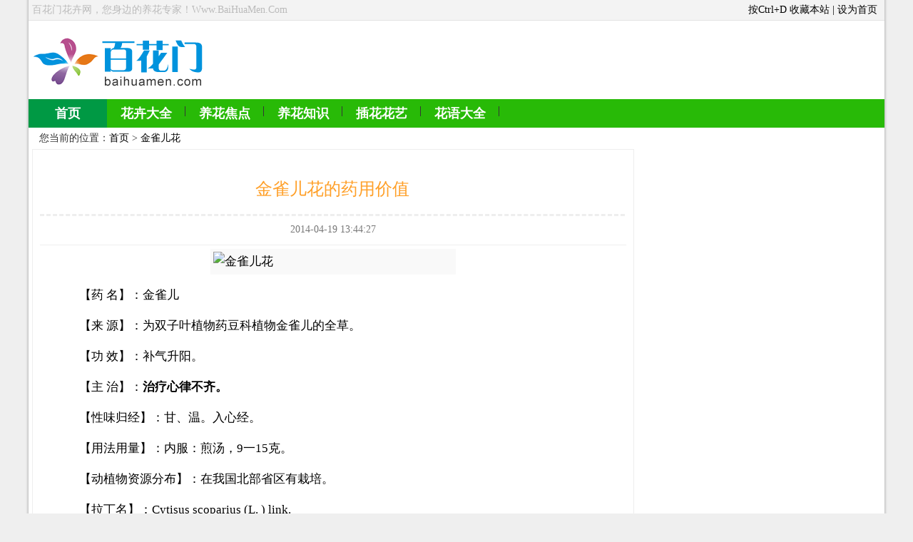

--- FILE ---
content_type: text/html
request_url: http://baihuamen.com/jinqueerhua/10030.html
body_size: 6569
content:
<!DOCTYPE html PUBLIC "-//W3C//DTD XHTML 1.0 Transitional//EN" "http://www.w3.org/TR/xhtml1/DTD/xhtml1-transitional.dtd">
<html xmlns="http://www.w3.org/1999/xhtml">
<head>
<meta http-equiv="Content-Type" content="text/html; charset=gb2312" />
<title>金雀儿花的药用价值_金雀儿花_百花门花卉网</title>
<meta name="keywords" content="金雀儿花的药用价值" />
<meta name="description" content="【药 名】：金雀儿【来 源】：为双子叶植物药豆科植物金雀儿的全草。【功 效】：补气升阳。【主 治】：治疗心律不齐。【性味归经】：甘、温。入心经。【用法用量】：内服：" />
<link href="/index.css" rel="stylesheet" type="text/css" />
<script type="text/javascript" src="http://cbjs.baidu.com/js/m.js"></script>
</head>
<body>
<div class="wrap">
<div class="topWrap">
	<div class="tishi">百花门花卉网，您身边的养花专家！Www.BaiHuaMen.Com</div>
	<div class="topy">按Ctrl+D 收藏本站 | <a onclick="this.style.behavior='url(#default#homepage)';this.setHomePage('/')" href="#ecms">设为首页</a></div>
</div>
<div class="head">
	<div class="logo"><img src="/logo.png" alt="百花门花卉网"></div>
	<div class="topad"><!-- 花卉LOGO顶部 -->
<script type="text/javascript">BAIDU_CLB_fillSlot("867682");</script></div>
	<div class="headB" id="nav">
	<a href="/" class="selected">首页</a>
<a href="http://www.baihuamen.com/huahuidaquan/">花卉大全</a>
<a href="http://www.baihuamen.com/jiaodian/">养花焦点</a>
<a href="http://www.baihuamen.com/zhishi/">养花知识</a>
<a href="http://www.baihuamen.com/huayi/">插花花艺</a>
<a href="http://www.baihuamen.com/huayu/">花语大全</a>
	</div>
	<!-- 花卉通栏 --><script type="text/javascript">BAIDU_CLB_fillSlot("867675");</script>
</div>
<div class="main">
<div class="dangqian">您当前的位置：<a href="/">首页</a>&nbsp;>&nbsp;<a href="/jinqueerhua/">金雀儿花</a></div>
<div class="list bk">
	<div class="zhengwen">
		<h1 id="h1title">金雀儿花的药用价值</h1>
		<div id="About">2014-04-19 13:44:27</div>
		<div id="endText">
		<img alt="金雀儿花" src="http://img.baihuamen.com:20022/d/file/2014/04-18/a95f2786e5da226efd81e7add1fb9fb7.jpg" width="336" height="280" title="金雀儿花" />
<p>【药 名】：金雀儿</p><p>【来 源】：为双子叶植物药豆科植物金雀儿的全草。</p><p>【功 效】：补气升阳。</p><p>【主 治】：<strong>治疗心律不齐。</strong></p><p>【性味归经】：甘、温。入心经。</p><p>【用法用量】：内服：煎汤，9一15克。</p><p>【动植物资源分布】：在我国北部省区有栽培。</p><p>【拉丁名】：Cytisus scoparius (L. ) link.</p><p>【考 证】：始载于《中国种子植物科属辞典》。</p>				<p class="xiangguan"><b>关于<a href="/jinqueerhua/" target="_blank">金雀儿花</a>的相关文章：</b><br />
			
<a href="/jinqueerhua/10028.html" target="_blank" class="li zuo">金雀儿花的简介</a>

<a href="/jinqueerhua/10030.html" target="_blank" class="li zuo">金雀儿花的药用价值</a>

<a href="/jinqueerhua/10032.html" target="_blank" class="li zuo">金雀儿花的采收</a>

<a href="/jinqueerhua/10035.html" target="_blank" class="li zuo">金雀儿花的生长习性</a>

<a href="/jinqueerhua/10036.html" target="_blank" class="li zuo">金雀儿花的繁殖方法</a>

<a href="/jinqueerhua/10038.html" target="_blank" class="li zuo">金雀儿花的图片</a>
		</p>
			<div class="page"><div class="epages"></div></div>
		</div>

		<div class="Keyword"><a href="/jinqueerhua/" target="_blank">金雀儿花</a></div>
		<div class="zuo">
	<div class="qitahua">
					<div class="qitahua_"><a target="_blank" title="雪滴花" href="/xuedihua"><img alt="雪滴花" src="http://img.baihuamen.com:20022/d/file/2014/04-13/158923e0ad337b3c1f5b3395f246cb09.jpg" width="187" height="156" title="雪滴花" /></a>
			<span></span><p><a target="_blank" title="雪滴花" href="/xuedihua">雪滴花</a></p>
			</div>
					<div class="qitahua_"><a target="_blank" title="长寿花" href="/changshouhua"><img alt="长寿花" src="http://img.baihuamen.com:20022/d/file/2014/05-13/a0a8944f2d0828e3fb1f34ec7766b777.jpg" width="187" height="156" title="长寿花" /></a>
			<span></span><p><a target="_blank" title="长寿花" href="/changshouhua">长寿花</a></p>
			</div>
					<div class="qitahua_"><a target="_blank" title="五爪金龙" href="/wuzhuajinlong"><img alt="五爪金龙" src="http://img.baihuamen.com:20022/d/file/2014/05-24/9baa26a4ce8cb079f4c2c1eb47d14f5d.jpg" width="187" height="156" title="五爪金龙" /></a>
			<span></span><p><a target="_blank" title="五爪金龙" href="/wuzhuajinlong">五爪金龙</a></p>
			</div>
					<div class="qitahua_"><a target="_blank" title="樱草" href="/yingcao"><img alt="樱草" src="http://img.baihuamen.com:20022/d/file/2014/05-13/6d8c1394068394a1d25cd42050d3b22a.jpg" width="187" height="156" title="樱草" /></a>
			<span></span><p><a target="_blank" title="樱草" href="/yingcao">樱草</a></p>
			</div>
					<div class="qitahua_"><a target="_blank" title="紫苏" href="/zisu"><img alt="紫苏" src="http://img.baihuamen.com:20022/d/file/2014/04-27/75ba7aaacaa42a03b493ea06cd597080.jpg" width="187" height="156" title="紫苏" /></a>
			<span></span><p><a target="_blank" title="紫苏" href="/zisu">紫苏</a></p>
			</div>
					<div class="qitahua_"><a target="_blank" title="六出花" href="/liuchuhua"><img alt="六出花" src="http://img.baihuamen.com:20022/d/file/2014/04-02/76c486df673020ebd770451c8d541ebc.jpg" width="187" height="156" title="六出花" /></a>
			<span></span><p><a target="_blank" title="六出花" href="/liuchuhua">六出花</a></p>
			</div>
			</div>
		</div>
	</div>
</div>

<div class="list_you">
	<div class="list_you_k">
<!-- 花卉内容右1 -->
<script type="text/javascript">BAIDU_CLB_fillSlot("868091");</script>
	</div>
	<div class="mtop10 zuo">
		<div id="float-r"  class="list_you_k">
<!-- 花卉内容右2 -->
<script type="text/javascript">BAIDU_CLB_fillSlot("869064");</script>
		</div>
	</div>
</div></div>

<div class="foot">
	<div class="guanzhu"><span>关注我们：</span><a href="http://e.weibo.com/baihuamen" rel="nofollow" target="_blank" class="gzxl" title="百花门花卉网新浪微博"></a><a href="http://e.t.qq.com/baihuamen" rel="nofollow" target="_blank" class="gztx" title="百花门花卉网腾讯微博"></a><a href="javascript:" class="gzwx" title="百花门花卉网官方微信" onmouseout="CloseDiv('weixin')" onmouseover="ShowDiv('weixin')"></a></div>
	<div class="foot_trust">Copyright &#169; 2003-2018 www.baihuamen.com All Rights Reserved. 百花门花卉网 版权所有 禁止非法复制 <br><!-- 广告位：奇趣统计 -->
<script type="text/javascript">BAIDU_CLB_fillSlot("871926");</script></div>
</div>
<script type='text/javascript' src='/jquery-1.7.2.min.js'></script>
<script type="text/javascript" src='/js.js?v1'></script></div>
</body>
</html>


--- FILE ---
content_type: text/css
request_url: http://baihuamen.com/index.css
body_size: 21388
content:
/* CSS Document */
/* 全局开始t */
body {
background: #efefef url(/images/bgBody.png) center top repeat-y;
}
body{ margin: 0 auto; font-size:14px;}
div,dl,dt,dd,ul,ol,li,h1,h2,h3,h4,h5,h6,pre,form,fieldset,input,textarea,p,blockquote,th,td,checkbox{ padding:0; margin:0;} 
table { border-collapse:collapse; border-spacing:0; } 
fieldset,img { border:0; } 
ol,ul,li { list-style:none; margin:0; padding:0;} 
caption,th { text-align:left; } 
h1,h2,h3,h4,h5,h6 { font-weight: normal; font-size:100%; } 
q:before,q:after { content:”; } 
abbr,acronym { border: 0; }
a{ color: #000;text-decoration:none;}
em, i {
font-style: normal;
}
/*新全局*/
.wrap {
width: 1200px;
margin: 0 auto;
background-color: #fff;
}
.main {width: 1190px;margin: 0 5px;float: left; }
.main a:hover {color: #28ba07;font-weight: 700;}
.mtop10{ margin-top:10px;}
.mb10 {margin-bottom: 10px;}
.bk{border: 1px #eee solid;}
.orange{color: #333;}
.zuo { float:left;}
/*顶部*/
.head{ width:1200px; margin:0 auto;float: left; }
.topWrap {background: #f3f3f3;border-bottom: 1px solid #e3e3e3;position: relative; height:28px;}
.topWrap .tishi{width: 900px;float: left;line-height: 28px;margin-left: 5px;color: #BBB;}
.topy{ float:right; margin-right:10px; line-height:28px;}
.logo,.topad{ margin:10px 0;}
.logo {width: 200px;height: 90px;float: left; margin-left:5px;}
.topad {width: 960px;height: 90px;float: right;}
/*导航*/
.headB{height:40px;line-height:40px;background:#28ba07;overflow:hidden; width:1200px; margin:0 auto;float: left; }
.headB a{width:110px;height:40px;float:left;text-align:center;color:#fff;font-weight:700;font-size:18px;overflow:hidden;background:url(/images/bgCommon.png) 109px -45px no-repeat}
.headB .w{background-image: none;}
.headB a:hover{color:#fff}
.headB .end{background:none}
.headB a:hover,.headB .end:hover{padding-left:1px;margin-left:-1px;display:inline;position:relative;z-index:1;background:#009944}
.headB a.selected,.headB a.selected:hover{padding-left:0;margin-left:0;position:relative;z-index:2;text-decoration:none;color:#fff;background:#009944}
.headB-bot{width: 1165px;height:30px;padding-left:35px;line-height:30px;color:#aaa;background:#eee;float: left; }
.headB-bot a{color:#333}
.headB-bot a:hover{color:#28ba07}
/*底部*/
.foot {width: 1200px;background: #eee;border-top: 1px solid #dddddd;margin-top: 10px; float:left;}
.guanzhu {position: relative;right: 0;top: 35px; float:right; margin-right:20px; width:148px;}
.guanzhu span {float: left;display: inline;line-height: 16px;}
.foot_trust {height: 70px;line-height: 24px;padding: 24px 0 0 20px;;border-top: 1px solid #fff;}
.guanzhu a:link,.guanzhu a:visited{display:block;float:left;width:16px;height:16px;margin:0 5px;background-image:url(/images/icon.gif);}
.guanzhu a:hover{opacity:0.6;}
.guanzhu .gzxl{background-position:-416px 0;}
.guanzhu .gztx{background-position:-432px 0;}
.guanzhu .gzwx{background-position:-448px 0;}
#weixin{display:none;position:absolute;top:-95px;right:0;padding:5px;border:1px solid #ccc;background:#fff;z-index:3;-webkit-border-radius:3px;-moz-border-radius:3px;border-radius:3px;-webkit-box-shadow:0 1px 2px rgba(0,0,0,0.1);-moz-box-shadow:0 1px 2px rgba(0,0,0,0.1);box-shadow:0 1px 2px rgba(0,0,0,0.1);}
/*广告*/
#float-r {
width: 336px;
_margin-top: 0px;
_width: 280px;float:right;
_overflow: hidden;
background: #FFFFFF;
}
.list .list_li_ad{width:802px; padding: 10px 0;margin: 0 10px 10px 10px;color: #7f7f7f;line-height: 1.8;
border-bottom: 1px dashed #c9c9c9;}
.ad_t{ width:988px; margin:10px auto; text-align:center; float:left;}
.layC_ad { text-align:center; margin:0 auto 10px auto;background-color: #eee;}
/*导航*/
.dangqian{ height:30px; line-height:30px; width:1190px; margin:0 auto; text-indent:10px; color:#333;}
/*幻灯片*/
#part1{ width:822px; padding:5px 0;}
.flash_l{text-align:left;}
.sldr_link UL{margin-top:-80px; margin-right:379px;float:right;}
.sldr_link LI{TEXT-ALIGN:center;MARGIN:0px 3px 0px 1px;WIDTH:14px;background:#515151;line-height:14px;FLOAT:left;HEIGHT:14px;OVERFLOW:hidden;cursor:pointer;display:inline;color:#FFFFFF;border:1px  #A1A1A1 solid;}
.sldr_link LI P{padding:2px;display:block;margin:0px;}
.sldr_link LI P A{COLOR:#FFF;cursor:pointer;}
.sldr_link LI.acti{BACKGROUND-COLOR:#cc0000;border:1px solid #E9E9E9}
.focus_sdw1{background-color:#f8f8f8;height:55px;text-align:center;  font-style: normal;  font: 400 20px/55px "Microsoft Yahei";}
.flash_l a,.flash_l a:hover {COLOR:#333;}
.flash_l{height:325px;overflow:hidden;OVERFLOW:hidden;}
.flash_l LI{FLOAT:left}
.flash_l img{ width:822px; height:270px;}
/*首页*/
.inner{ width:990px; float:left; margin:5px auto;}
.headA {height: 22px;line-height: 24px;padding: 9px 20px 9px 10px;background: #217405;}
.headA .mark {}
.headA .mark {width: 98px;height: 22px;display: block;}
.headA .mark .zhuangxiu{background: url(/images/index.png) no-repeat 0 0;}
.headA .mark .lingyishijian{background: url(/images/index.png) no-repeat 0 -37px;}
.headA .mark .tansuojiemi{background: url(/images/index.png) no-repeat 0 -75px;}
.headA .mark .lishimiwen{background: url(/images/index.png) no-repeat 0 -153px;}
.headA .mark .jingsongkongbu{background: url(/images/index.png) no-repeat 0 -190px;}
.headA .mark .qiushi{background: url(/images/index.png) no-repeat 0 -115px;}
.headA .mark a {width: 98px;text-indent: -9999px;overflow: hidden;float: left;}
.headA .subMark,.headA .gd {color: #d9d9d9;float: right; text-align:right;overflow: hidden; }
.headA .subMark{ width:670px;height:25px; margin-right:5px;}
.headA .subMark a ,.headA .gd a{font-size: 14px;color: #d9d9d9;}
.headA .mark { float:left;
width: 98px;
height: 22px;
display: block;
}
.layA{width: 320px;margin-right: 10px;float: left;display: inline;}
.layB{width: 380px;float: left;}
.layC{width: 265px; float:right;}
.layB .toutiao{ margin-bottom:10px; padding-bottom:10px;border-bottom:1px dashed #9e9e9e;}
.layB .toutiao h2 a{color: #c00;font-size: 20px;}
.layB .toutiao h2 a:hover {color: #d8e00f;}
.layB .toutiao h3 a{font-size: 20px;}
.layB .toutiao h2,.layB .toutiao h3{line-height: 38px;font-size: 18px;font-family: "微软雅黑"; text-align:center;}
.layB .toutiao p{height: 23px;line-height: 23px;color: #dedede;display: block;overflow: hidden;text-align: center;zoom: 1;}
.layB .toutiao p a{color: #777;}
.layB .toutiao_list{width: 360px;margin: 0 auto;}
.layB .toutiao_list li{height: 28px;line-height: 28px;vertical-align: middle;overflow: hidden;}
.layB .toutiao_list .aTag{width:48px;margin-right:8px;float:left;display:inline;font-size:12px;white-space:nowrap;color:#777}
.layB .toutiao_list .sTit{float:left;color:#dfdfdf;}
.layB .toutiao_list .sTit a{font-size: 14px;}
.layA .ceshi {border:2px solid #242424; float:left; width:316px;}
.layA .ceshi .bt{height: 31px;line-height: 31px;padding-left: 13px;display: block;color: #fff;background-color: #242424;font-size: 14px;font-weight: bold;}
.layA .ceshi .nr{ margin:5px 10px; float:left;}
.layA .ceshi .nr ul{float:left;}
.layA .ceshi .nr li{ line-height:24px;margin:0 10px; float:left;}

.layA .lmimg{ background-color:#eee;padding:5px;position:relative;}
.layA .lmimg img{width:310px;height:225px;}
.layA .lmimg em,.layA .lmimg span{position:absolute;left:5px;bottom:5px;width:310px;height:32px;overflow:hidden;font-style:normal;color:white; font-size:14px;font-weight: bold;line-height:32px;text-align:center;}
.layA .lmimg span{background-color:black;opacity:.7;filter:alpha(opacity=70);}
.layA .tj{background-color: #eee; margin-top:10px; width:100%;}
.layA .tj .bt{height: 32px;line-height: 32px;border-bottom: 1px solid #d5d5d5;padding: 0 8px 0 15px; font-size:14px;font-weight: bold;}
.layA .tj .nr{padding: 10px 0 16px 10px;}

.ulPicC li{width:140px;border:1px solid;border-color:#e2e2e2 #e2e2e2 #e5e5e5;float:left;display:inline;vertical-align:middle;overflow:hidden;background-color:#fff;margin: 0 6px 15px 6px;}
.ulPicC a{float:left;width:140px;line-height:20px;display:block;overflow:hidden;margin: 0 6px 15px 6px;}
.ulPicC .aTitA{color:#333}
.ulPicC .aTitA span{display:block;cursor:pointer;height:23px;padding-left:10px;font-weight:700;overflow:hidden;}
.ulPicC .aTitB{height:23px;padding:0 0 2px 10px;border-bottom:1px solid #cdcdcd;color:#808080}
.ulPicC .aTitA:hover,.ulPicC .aTitB:hover{color:#d8e00f}
.ulPicC i{float:left;cursor:pointer}
.ulPicC .iIcon{width:13px;height:13px;line-height:0;font-size:0;margin:5px 0 0 4px;display:inline;background:url(/images/bgCommon.png) -79px -111px no-repeat}
.ulPicC a:hover .iIcon{background-position:-79px -125px}
.ulPicC img{width:140px;height:100px;float:left;}
.ulPicC em{width:140px;float:left;}

.index_you{ width:265px; float:right;background-color: #eee;}
.index_you{ padding:0 10px 10px 10px; float:left; width:245px; font-size:12px;}
.index_you li{ width:245px;height: 27px;line-height: 27px;padding: 2px 0 2px 10px;border-bottom: 1px solid #e0e0e0;vertical-align: middle;overflow: hidden;}
/*列表模板*/
.list{ width:822px; float:left; padding:10px;}
.list h1,.list h2{width:820px;}
.list h1 {
padding: 0;margin-bottom:10px;
border-bottom: 3px dashed #eee;
color: #ff9f27;
font: 26px/2.0 "\5FAE\8F6F\96C5\9ED1",Arial,"\5B8B\4F53";
}
.list h2,.bbs_title h2 {
padding: 0;margin-bottom:10px;
border-bottom: 3px dashed #eee;text-indent:30px;
color: #ff9f27;
font: 22px/2.0 "\5FAE\8F6F\96C5\9ED1",Arial,"\5B8B\4F53";background:url(/images/ico.png) 0px 7px no-repeat
}
.list .zaipei h3,.list .fanzhi h3,.list .bingchong h3,.list h3 {
padding: 0;margin-bottom:10px;
border-bottom: 1px dashed #eee;text-indent:30px;
color: #ff9f27;
font: 16px/2.0 "\5FAE\8F6F\96C5\9ED1",Arial,"\5B8B\4F53";background:url(/images/ico.png) 0px -48px no-repeat
}
.list .jiqiao li {
padding: 0;text-indent:30px;
color: #ff9f27;
font: 18px/2.0 "\5FAE\8F6F\96C5\9ED1",Arial,"\5B8B\4F53";background:url(/images/ico.png) 0px -90px no-repeat
}
.list .zhonglei a {
padding: 0;text-indent:30px;
color: #ff9f27;float: left;
font: 18px/2.0 "\5FAE\8F6F\96C5\9ED1",Arial,"\5B8B\4F53";background:url(/images/ico.png) 0px -90px no-repeat
}
.list .InfoWrap{margin:0 10px 10px 20px;}
.list .InfoWrap .InfoWrap_info{font-size:12px;line-height: 30px;border-bottom: 1px dashed #c9c9c9;}
.list .para,.list .para_text {font-size:17px;text-indent: 2em;line-height: 28px;margin:15px 0 ;}
.list .para_text{margin:10px 10px 10px 20px;}
.list .para_text p{margin:10px 0;}
.list .para_text img{
		max-width:500px;height:auto; /* for Firefox & IE7 */
     zoom:expression( function(elm) {   
         if (elm.width>500) {   
             var oldVW = elm.width; elm.width=500;   
             elm.height = elm.height*(500 /oldVW);   
         }   
         elm.style.zoom = '1';   
     }(this)); /* for IE6 */
}
.list .para_text img{border: 1px solid #E0DFDF;
border-radius: 2px;
-moz-border-radius: 2px;
-webkit-border-radius: 2px;
-moz-box-shadow: 0px 0px 8px #dfdfdf;
-webkit-box-shadow: 0px 0px 8px #dfdfdf;
box-shadow: 0px 0px 8px #dfdfdf;
padding: 4px;
background: #f9f9f9;
margin: 0px auto;
display: block;}
.list .y{float:right;margin-right:20px;}
.list .InfoWrap span{font-weight: bold;color: #136ec2;}
.list .hua{margin:10px 0;}
.list .hua .lists{margin-left:10px;padding: 10px;float:left;}
.list .zhishi .img{width:336px;border: 1px solid #E0DFDF;border-radius: 2px;-moz-border-radius: 2px;-webkit-border-radius: 2px;-moz-box-shadow: 0px 0px 8px #dfdfdf;-webkit-box-shadow: 0px 0px 8px #dfdfdf;
box-shadow: 0px 0px 8px #dfdfdf;padding: 4px;background: #f9f9f9; float:right;display: block;}
.list .hua dl{}
.list .hua dd{font: 18px/1.8 "\5FAE\8F6F\96C5\9ED1",Arial,"\5B8B\4F53";width:280px;float:left;}
.list .hua a{color: #ff9f27;}
.list .title {height: 37px;}
.list .list_li {padding: 15px 10px;height:100px;border-bottom: 1px #f8f8f8 solid;}
.list .list_li:hover {background: #f8f8f8;}
.list .list_li .pic {width:130px;float:left;}
.list .hua .list_li .title, .list .list_li .sum{width:670px;float:left;}
.list .hua .list_li .title a{line-height: 24px;font-size: 18px;font-family: "微软雅黑";}
.list .list_li .title a{color:#333;font-size: 20px; font-weight: 400;line-height: 37px;}
.list .date {float: right;margin-top: 5px;font-family: tahoma,arial,"宋体";color: #b8b8b8;font-size: 12px;}
.list .list_li .sum {text-indent: 2em;line-height: 24px;}
.list .list_li .sum a{color: #777;}
.list .huayu,.list .huahui{width:187px; margin:5px 10px;float:left;font-size:14px;}
.list .huayu a,.list .huahui a{color: #000;}
.list .qitahua_{width:252px; margin:5px 10px;float:left; position: relative;}
.list .qitahua_ img{width: 252px;height: 176px;}
.list .qitahua_ a{color: white;}

.list .qitahua_ span {background-color: black;
    opacity: .6;
    filter: alpha(opacity=60);}
.list .qitahua_ p,.list .qitahua_ span{position: absolute;
    bottom: 0px;
    width: 252px;
    height: 42px;
    overflow: hidden;
    font-style: normal;
    font: 400 20px/20px "Microsoft Yahei";
    line-height: 42px;
    text-align: center;}
.huayu p,.huahui p{ text-align:center; line-height:22px;}
.huazhishi .list_li {padding: 0 10px;height:35px;border-bottom: 0px #f8f8f8 solid;}
.huazhishi .list_li .title, .list .list_li .sum{width: auto;float:none;}
.huazhishi .list_li .title a {float: left;margin-right: 10px;line-height: 35px;font-size: 17px;color:#333;}
.tupian {width:790px;float:left;}
#tupian ul{position:relative;float:left;}
#tupian li{position:absolute; left:0px; top:0px; background:#eee;}
#tupian li img{
		max-width:240px;height:auto; /* for Firefox & IE7 */
     zoom:expression( function(elm) {   
         if (elm.width>240) {   
             var oldVW = elm.width; elm.width=240;   
             elm.height = elm.height*(240 /oldVW);   
         }   
         elm.style.zoom = '1';   
     }(this)); /* for IE6 */
display: block;
}
/*分页*/
.page{
	margin:0 auto 15px ; width:820px;text-align: center;
}
.epages{ margin:0 auto;}
.epages a {text-align: center;margin: 20px 5px 0px 5px;border-radius: 2px;border: 1px solid #c1c1c1;padding:0px 12px 0px 12px;
font-family: "microsoft yahei";
font-size: 16px;
line-height: 30px;
position: relative;
z-index: 1;
color: #666;
background-image: -webkit-linear-gradient(top,#fff,#f0f0f0);
}
 .epages b {background-image: -webkit-linear-gradient(top,#fff,#f0f0f0);
border: 1px solid #F8517F;
background: #ff6600;
font-size: 18px;
border-radius: 2px;
color: white;
line-height: 30px; padding:1px 8px 2px 8px;
overflow: hidden;}
/*列表右侧*/
.num,.numb { font-size:12px;
float: left;
display: inline;
overflow: hidden;
background: url(/images/bgCommon.png) no-repeat;
}
.list_you{ width:336px; float:right;}
.list_you_k{ float:left; width:336px;background-color: #eee;}
.list_you_bt{height: 32px;line-height: 32px;border-bottom: 1px solid #d5d5d5; padding-left:10px; color:#ff6600; font-size:14px;font-weight: bold;}
.list_you_ul{ padding:0 10px 10px 10px; float:left; width:280px; font-size:12px;}
.list_you_ul li{ width:316px;height: 27px;line-height: 27px;padding: 2px 0 2px 10px;border-bottom: 1px solid #e0e0e0;vertical-align: middle;overflow: hidden;}
.num {
width: 15px;
height: 15px;
line-height: 15px;
margin: 6px 5px 0 0;
text-align: center;
font-family: "tahoma";
color: #fff;
background-position: -33px -86px;
}
.numb{background-position: -49px -86px;}
.sMain{height: 27px;float: left;}
/*正文*/
#h1title {
font: 400 24px/50px "微软雅黑","黑体";
margin-bottom: 9px;
padding-top: 20px;
height: 60px;
overflow: hidden;
text-align: center;border-bottom: 3px dashed #eee;
}
#About {
padding-bottom: 11px;
height: 20px;
line-height: 20px;
text-align: center;
color: #777;
border-bottom: 1px #eee solid;
}
#endText {width: 704px;padding-top: 5px;text-align:justify; text-justify:inter-ideograph;  font-size:17px; line-height:28px; font-family:tahoma; color:#2B2B2B; overflow:hidden; margin:0 auto;}
#endText img{
		max-width:764px;height:auto; /* for Firefox & IE7 */
     zoom:expression( function(elm) {   
         if (elm.width>764) {   
             var oldVW = elm.width; elm.width=764;   
             elm.height = elm.height*(764 /oldVW);   
         }   
         elm.style.zoom = '1';   
     }(this)); /* for IE6 */
}
#endText img{
padding: 4px;
background: #f9f9f9;     margin: 0px auto 15px auto;
    display: block;}
.author a{
padding: 15px 0px 0px 0px;
font: bold 24px/36px 'Microsoft Yahei',Tahoma,Arial,Helvetica,Simsun,STHeiti;
}
#endText p {margin:15px 0pt;text-indent: 2em;}
#endText a:hover {color:#ba2636;}
#endText {
clear: both;
width: 780px;
text-align: left;
margin: 0px auto;
FONT-SIZE: 17px;
LINE-HEIGHT: 28px;
COLOR: #000000;
overflow: hidden;
word-break: break-all;
}
#endText p{margin:15px 0pt;text-indent: 2em;}
#zhan {
float: right;
clear: right;
height: 192px;
width: 1px;
}
#endText h2 {
    font-size: 20px; text-indent: 10px;
    font-weight: bold;
    margin: 20px 0px;
    border-left: 5px solid #fd6a88;
    background: #FAFAFA;
}
#endText h3,.list h4 {
padding: 0;margin-bottom:10px;
border-bottom: 0px dashed #eee;text-indent:30px;
color: #666;
font: 18px/2.0 Arial,"\5B8B\4F53";font-weight: bold;
}
#ad2 {
height: 280px;
width: auto;background-COLOR: #fff;
float: right;
clear: right;
padding:5px;
}
.imgnext {margin: 0 auto;font-size: 12px;color: #F00;text-align: center;display: block;}
/*相关内容*/
.xiangguan {float: left;width: 780px;}
.xiangguan b{line-height:35px;}
.xiangguan .li{font-size:14px; line-height:30px; color:#555;}
.xiangguan .li{color: #ff9f27;width:50%;font-size:14px;}
/*文章关键字*/
.Keyword{ background:url(/images/bg.png) no-repeat;}
.Keyword{ margin: 0 auto 10px auto; width:759px; padding:0px 5px 0 40px; height:25px; line-height:25px;overflow:hidden; background-color:#eee; background-position:-16px 5px;}
/*分享*/
#bdshare{line-height: 12px; margin: 10px 10px 10px 0;}
/*友情连接*/
.youqing {width: 1088px;height:50px;border: 1px solid #eee;margin: 10px 5px;float: left;}
.youqing1 {font-size:12px;float:left;padding:10px;}
.youqing1 a {padding:5px;}
/*bbs*/
.sos_margin{
	margin: 0 0.625rem;
}
.sos_padding{
	padding: 0.625rem 0.625rem 0 0.625rem;
}
.sos_main,.bbs_title{
	background-color: #FAFAFA;
	position: relative;
	border-radius: 2px;
}

.bbs_title{padding: 0.625rem;
    letter-spacing: normal;
    position: relative;
    height: 3.125rem;
    z-index: 2;}
	.sos_main:after{
		content: '';
		-webkit-box-sizing: border-box;
		box-sizing: border-box;
		-webkit-transform: scale(0.5);
		transform: scale(0.5);
		-webkit-transform-origin: left top;
		transform-origin: left top;
		border-radius: 4px;
		height: 200%;
		width: 200%;
		position: absolute;
		top: 0;
		border-radius: 4px;
	}
@media screen and (min-device-width:414px) and (-webkit-min-device-pixel-ratio: 3) {
	.sos_main{
        /*border: 0.5px solid #D0D0D0;*/
    }
}
.top_hint{
	height: 2.188rem;
	line-height: 2.188rem;
	font-size: 0.875rem;
	color: #6D6D6D;
	position: relative;
}
.top_img{
	height: 0.938rem;
	margin-left: 0.625rem;
	position: absolute;
	top: 50%;
	margin-top: -0.469rem;
}
.top_span{
	margin-left: 1.75rem;
	letter-spacing: normal;
}

.urgency{
	position: absolute;
	right: 0.625rem;
	top: 0;
}

.middle_content{

}

.middle_content:before{
		content: '';
		display: block;
		height: 1px;
		background: #E5E5E5;
		-webkit-transform: scaleY(0.5);
		transform: scaleY(0.5);
		-webkit-transform-origin: 0 100%;
		transform-origin: 0 100%;
	}
@media screen and (min-device-width:414px) and (-webkit-min-device-pixel-ratio: 3) {
	.middle_content{
        /*border-top: 0.5px solid #E5E5E5;*/
    }
}
.middle-x-user{
	padding: 0.625rem;
	letter-spacing: normal;
	position: relative;
	height: 3.125rem;
	z-index: 2;
}
/*头像*/
.middle-x-x-headerUrl {
	width: 35px;
}
.middle-x-x-headerUrl img {
	height: 35px;
	width: 35px;
}
/*信息*/
.middle-x-x-info {
	position: absolute;
	top: -4px;
	left: 50px;
	font-size: 14px;
	height: 50px;
	padding-top: 8px;
	min-width: 100px;
}
/*昵称*/
.middle-x-x-nickName {
	color: #6C6C6C;
	line-height: 35px;
}
/*勋章*/
.middle-x-x-medal {
	height: 35px;
	position: relative;
	top: -5px;
	left: 5px;
	z-index: 12;
}
/*帖子时间*/
.middle-x-x-time{
	position: absolute;
	color: #B3B3B3;
	bottom: -3px;
	left: 0;
}


.content_title{
	letter-spacing: normal;
}
.content_title_c{
	font-size: 0.813rem;
	color: #32A6F9;
	position: relative;
	padding: 0 0.25rem;
	display: inline-block;
}
.content_title_l{
	font-size: 0.813rem;
	color: #F98F74;
	position: relative;
	padding: 0 0.25rem;
	display: inline-block;
}
.content_title_t{
	font-size: 1.063rem;
	color: #18191A;
	position: relative;
  	top: 0.125rem;
}
.content_title_flg{
    display: inline-block;
    border-radius: 2px;
    height: 1.25rem;
    width: 1.25rem;
    color: #FEFEFE;
    font-size: 0.813rem;
    text-align: center;
    line-height: 1.25rem;
    margin-right: 0.25rem;
	top: 0.094rem;
	position: relative;
}
.content_img {
    height: 5rem;
    position: relative;
    z-index: 8;
}
.content_img .show_img {
    height: 5rem;
    width: 5rem;
    margin-right: 0.125rem;
}

--- FILE ---
content_type: application/javascript
request_url: http://baihuamen.com/js.js?v1
body_size: 12026
content:

// 顶

function up(postid) {
	$.get('/1.php', { email:postid },
	   function(data){
			if(data.status==0){
				alert('失败！');
			}else{
				$('.webbody').html(data);
			}
		}
	 );
}
// 踩
function down(postid) {
	$.post('http://www.xxhh.net/user/up', 'type=down&post_id=' + postid,
	function(data) {
		if (data.status == 0) {
			alert('失败！');
		} else if (data.status == 1) {
			var count = $('#scoredown-' + postid).text();
			$('#scoredown-' + postid).text(count * 1 + 1 * 1);
		} else if (data.status == 2) {
			alert('您踩的太猛了，休息休息稍后再踩！');
		} else {
			alert('未知错误!');
		}
	},'json');
}

// 将光标定位在最后
function focus_last(obj, postid) {
	if (obj.createTextRange) {
		var text = obj.createTextRange();
		text.collapse(false);
		text.select();
	} else {
		var size = $('#comment-' + postid).val().length;
		obj.setSelectionRange(0, size);
		obj.focus();
	}
}


function hideSheet() {
	$('#sheet_login').remove();
	$('.sheet-overlay').remove();
}


function len(s) {
	var l = 0;
	var a = s.split("");
	for (var i = 0; i < a.length; i++) {
		if (a[i].charCodeAt(0) < 299) {
			l++;
		} else {
			l += 2;
		}
	}
	return l;
}

//固定效果
function adEffect(id) {
    var float_index = $(id);
    var adoffset = float_index.offset();
    var top = adoffset.top;
    var top2 = 0;
    var left = adoffset.left;

    $(window).scroll(function () { fexed(id) });
    $(window).resize(function () { fexed(id) });
    var marginLeft = null;
    function fexed(id) {
            marginLeft = Math.floor(($(window).width()) / 2 + 159.5);

            marginLeft = (marginLeft <= 0) ? 159.5 : marginLeft;
        if ($(document).scrollTop() >= top) {
            if ($.browser.msie && $.browser.version < 7) {
 		marginLeft = 0;
                float_index.css({ "position": "absolute", "top": ($(document).scrollTop()-$(".header").height()-$(".top").height()-18)+"px", "left": marginLeft, "z-index": "99" });
            } else {
                float_index.css({ "position": "fixed", "top": top2, "left": left, "z-index": "99" });
            }
        } else {
            float_index.css({ "position": "static", "top": top, "left": left });
        }
    }
}

function changeContent() {
	$.ajax({
		type: 'POST',
		url: '/youlike',
		data: 'type=change',
		dataType:'json',
		success: function(data) {
			if (data.title) {
				var html = '<a href="'+data.contenturl+'" ">';
				html += '<img src="'+data.pic0+'" alt="'+data.title+'">';
				html += '<div class="inner-listMore">'+data.title+'</div></a>';
				$('#changecontent').html(html);
			}
		}
	});
}

function showimage(type,id){
	if(type=='show'){
		$("#img-cBox-"+id).removeAttr('style');
		$("#img-cBox-"+id).css('overflow','visible');
		$("#entire-"+id).attr({'class':'entire entire-close','onclick':'showimage("hide","'+id+'")'});
	}else if(type=='hide'){
		$("#img-cBox-"+id).attr('style','height:500px');
		$("#entire-"+id).attr({'class':'entire','onclick':'showimage("show","'+id+'")'});
		$("#entire-"+id).css({'position':'absolute'});
		//判断点击不想看的位置
		var pid = parseInt($("#entire-"+id).attr('pid'));
		var curr_offset = $("#content-"+pid).offset();
		if((curr_offset.top)<$(window).scrollTop()){ //用户已经开始看 ，现在点击隐藏说明用户已经不想本快内容，跳到下一块内容
			//获取下一个层的高度
			if(pid>8)return false;
			var next_offset = $("#content-"+(pid+1)).offset();
			//将下一个层提到屏幕中央
			//获取分辨率高
			var screen_height = window.screen.height;
			//获取屏幕中间位置的top值
			var center_height = $(window).scrollTop()+(screen_height/2);

			var differ = center_height- next_offset.top;
			if(Math.abs(differ)<(screen_height/4)){
				return false;
			}
			if(differ<0){ //在屏幕中间下方
				//修改滚动条高度
				$(window).scrollTop($(window).scrollTop()+Math.abs(differ));
			}else{ //在屏幕中间上方
				$(window).scrollTop($(window).scrollTop()-Math.abs(differ));
			}
		}
	}
}

$(function() {
	//当滚动条的位置处于距顶部100像素以下时，跳转链接出现，否则消失
	var left=0;
	if($.browser.version < 7)left = $('.wrap').width() + 10;
	else left = (($(document).width() - $(document).scrollLeft()) - $('.wrap').width()) / 2 + $('.wrap').width() + 10;
	$(".fun-up").hide();
	$(".fun-up").css('left', left);
	$(".fun-up").css('bottom', 50);
	$(window).scroll(function() {

		if ($(window).scrollTop() > 100) {
	if($.browser.version < 7)$(".fun-up").css('position', "absolute");
	if($.browser.version < 7)$(".fun-up").css('top', ($(document).scrollTop()+($(window).height()/2))+"px");
			$(".fun-up").fadeIn(1500);
		} else {
			$(".fun-up").fadeOut(1500);
		}
	});

	//当点击跳转链接后，回到页面顶部位置
	$(".up-btn").click(function() {
		$('body,html').animate({
			scrollTop: 0
		},
		0);
		return false;
	});

	$('#menu-top-menu li').click(function(){
		$(this).addClass('current-menu-item');
		$(this).siblings().removeClass('current-menu-item');
	});

	// 传送门
	$('#push').hide();
	var current = $('.current-menu-item').index();
	$("#menu-top-menu li:eq(1)").bind('click',
	function() {
		$("#menu-top-menu li:eq(" + current + ")").removeClass('current-menu-item');
		$(this).addClass('current-menu-item');
		$('#push').show();
		$(this).mouseout(function() {
			$(document).click(function(event) {
				$('#menu-top-menu li:eq(1)').removeClass('current-menu-item');
				$('#menu-top-menu li:eq(' + current + ')').addClass('current-menu-item');
				$('#push').hide();
			});
		});
		return false;
	});
	// 用户中心传送门
	$("#menu-top-user li:eq(2)").bind('click',
	function() {
		$(this).addClass('current-menu-item');
		$('#push').show();
		$(this).mouseout(function() {
			$(document).click(function(event) {
				$('#menu-top-user li:eq(2)').removeClass('current-menu-item');
				$('#push').hide();
			});
		});
		return false;
	});
	
	$(window).scroll(function() {
		//计算层的高度
		//距离上方距离200 开始加载图片
		for(var i=9;i>=0;i--){
			var offset = $("#content-"+i).offset();
			if(offset!=null){
				if((offset.top<=(200+$(window).scrollTop()+window.screen.availHeight)) && (offset.top-$(window).scrollTop()>-400)){
					var img = $("#content-"+i+" .detail").children('.img-article').find('img');
					
					$(img).each(function(y){
						if($(this).attr('src')){
						}else{
							$(this).attr('src',$(this).attr('_src'));
						}
					});
				}
			}
		}
		
		if($(".entire-box").length>0){ //当前页面有看全部的层
			$(".entire-box").each(function(i,v){
				var id = $(this).attr('eid');
				//获取当前层距离浏览器上方的距离
				var currcoord = $("#entire-"+id).offset();
				//获取滚动条的高度
				var windowscrolltop = $(window).scrollTop();
				//存储原始高度
				var currendcoord = $("#img-cBox-"+id).offset();
				//获取结束高度
				var startheight = currendcoord.top;
				//获取分辨率高
				var screen_height = window.screen.height;
				var endheight = parseInt($("#img-cBox-"+id).css('height'))+currendcoord.top-(screen_height/3);
				if($("#entire-"+id).css('position') != 'fixed'){
					//计算当前层距离屏幕顶端的距离
					if($(window).scrollTop()>=startheight-screen_height/4 && $(window).scrollTop()<endheight){
						if($.browser.msie && parseInt($.browser.version) <= 6){
							$("#entire-"+id).css({'position':'absolute','top':(screen_height/4)-(currendcoord.top-windowscrolltop)});
						}else{
							$("#entire-"+id).css({'position':'fixed','top':screen_height/4});
						}
					}
				}else{
					if($(window).scrollTop()>=endheight ||$(window).scrollTop()<startheight-screen_height/4){
						$("#entire-"+id).css({'position':'absolute','top':0});
					}
				}
			});
		}
	});
	// 老板键
	$(document).keyup(function(event) {
		if (event.keyCode == 81 && event.ctrlKey) {
			$("#ifm").height($(document).height()).width($(document).width()).toggle();
		}
	});

	adEffect("#float-r");

	// 分享
	$('.share').hover(function(){
		var next = $(this).parent().parent().next();
		$('.sharebox-'+next.attr('pid')).show();
	},function(){
		var next = $(this).parent().parent().next();
		$('.sharebox-'+next.attr('pid')).mouseover(function(){
			$('.sharebox-'+next.attr('pid')).show();
		});
		$('.sharebox-'+next.attr('pid')).mouseout(function(){
			$('.sharebox-'+next.attr('pid')).hide();
		});
		$('.function').mouseleave(function(){
			$('.sharebox-'+next.attr('pid')).hide();
		});
		
	});
	

	// 点击弹出视频
	$('.video-play').click(function() {
		var postid = $(this).attr('vid');
		var swf = $(this).attr('src');
		$('#showvideo-' + postid).find('embed').attr('src', swf);
		$('#video-' + postid).hide();

		$('#showvideo-' + postid).show();
	});
	$('.video-show').click(function() {
		var postid = $(this).prev().attr('vid');
		var swf = $(this).prev().attr('src');
		$('#showvideo-' + postid).find('embed').attr('src', swf);
		$('#video-' + postid).hide();

		$('#showvideo-' + postid).show();
	});
	$('.video-playClose').click(function() {
		var index = $(this).parent().attr('id');
		$(this).parent().prev().show();
		$('#' + index).hide();
		$('#' + index).find('embed').attr('src', '');
		return false;
	});
	if($.cookie('weather')){
		$('#weather').html($.cookie('weather')).show();
	}else{
		$.get("/weather?rand="+Math.random(), function(data){
			if(data.status==1){
				$('#weather').html(data.w).show();
	        	//$.cookie('weather', data.w, { path: '/', expires: data.t });
				var date = new Date();  
                date.setTime(date.getTime() + data.t*1000);
	        	$.cookie('weather', data.w, { path: '/', expires: date });
			}
			
		},'json');
	}
	
	changeContent();
	

	$('.img-box').click(function(){
		var id = $(this).attr('sid');
		var dsrc = $('#gif-img-'+id).attr('tsrc');
		var jsrc = $('#gif-img-'+id).attr('_src');
		var play = $(this).attr('play');
		$('#play-'+id).css('display','none');
		$("#gif-loading-"+id).css('display','');
		img = new Image();
		if(play == 'true'){
			$(this).attr('play','false');
			img.src = jsrc;
			img.onload = function(){
				$('#gif-img-'+id).attr('src',jsrc);
				$(this).attr('play','false');
				$("#gif-loading-"+id).css('display','none');
				$('#play-'+id).css('display','');
				$("#gif-loading-div-"+id).css('display','');
			};
		}else{
			$(this).attr('play','true');
			img.src = dsrc;
			img.onload = function(){
				$('#gif-img-'+id).attr('src',dsrc);
				$("#gif-loading-"+id).css('display','none');
				$("#gif-loading-div-"+id).css('display','none');
			};
			
		}
	});
	
	//页面初始化时，判断滚动条卷去距离与层之间关系
	var initScollTop = $(window).scrollTop();
	for(var i=0;i<=9;i++){
		var divtop = $("#content-"+i).offset(); //当前层距离
		if(divtop){
			if(divtop.top<window.screen.availHeight || divtop.top-$(window).scrollTop()<500){ //当前层应该显示
				var img = $("#content-"+i+" .detail").children('.img-article').find('img');
				$(img).each(function(y){
					$(this).attr('src',$(this).attr('_src'));
				});
			}
		}
	}

	// 讲一个 begin
	$('#input1').change(function(){
		if($(this).val()==''){
			$('#myfile').val('');
		}
	});
	$('#content').focus(function(){
		if($('input[name=uid]').val()==''){
			loginPage(1);
		}
	});
	// 讲一个 end
	
	$(".home-page a").live("click", function() {
		var postid = $(this).parent().parent().attr('pid');
		var page = $(this).text();
		if(page=='上一页'){
			page = $('#comments-'+postid).find('.home-page').find('span.current').text();
			if(isNaN(page)){
				page = 1;
			}
			page = parseInt(page)-1;
		}else if(page=='下一页'){
			page = $('#comments-'+postid).find('.home-page').find('span.current').text();
			if(isNaN(page)){
			  page = 1;
			}
			page = parseInt(page)+1;
		}else{
			page = parseInt(page);
		}
		$('#comments-'+postid).html('');
		ajax_comments(postid,page,10,'index');
		return false;
	});
	
});

